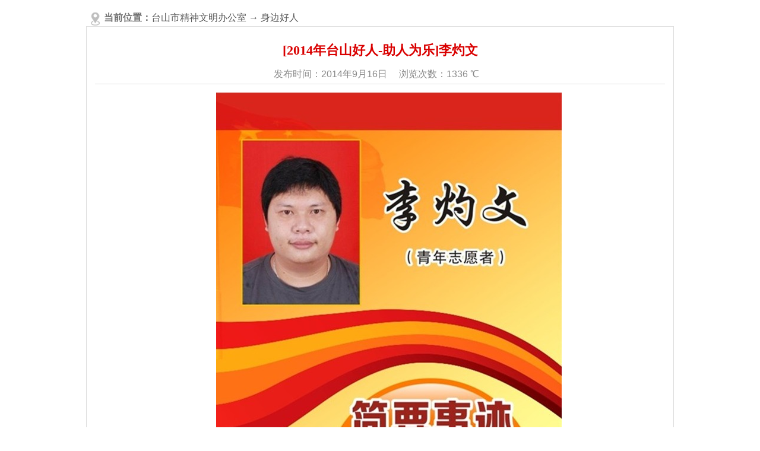

--- FILE ---
content_type: text/html; charset=gb2312
request_url: http://cw.tsinfo.com.cn/Disp.Aspx?ID=1958&ClassID=26
body_size: 3580
content:

<title>台山市精神文明办公室  → 身边好人 ：[2014年台山好人-助人为乐]李灼文</title>
<head><link href='/WebResource.axd?d=rBKst4tGkzB41hidnozp1FyS62Su3i_-Qiup4tBYMoGuNcodUQPwoMqsb7nrMrL4nmnSwQ0GQaWN6CO4A5IZUyDe1wbwnW0iCtRBMbwWT6k4CojSxEgkTA1C50j5oKEDbYu6FiFPfoH69xSDeeYqRF6oUU2anwQhakPBy4rQsJI1&t=635215782515721264' rel='stylesheet' type='text/css' /><script src='/WebResource.axd?d=fRRL5JeYSyiQmFVGyprtaTCqYj4cDAV4RUmdIuVZNNzyCvpqS5BX9YIJGgZ5vfBB9JdrfFCooAwl6Z1xMm7DwdW7YTJmU00ktfI8fSbboHpZE-aHMoxBEluOExdDdfUVSXZb9LdPKCqQp300s6zMtYzPE6ZtxKTsjs1Ck6HsO0k1&t=635215782515721264' type='text/javascript' /></script><title>

</title></head>
<script language="JavaScript" src="/Inc/JS/Disp.JS"></script>
<SCRIPT language="JavaScript" src="/Inc/JS/Tree.JS"></SCRIPT>
<LINK href="css/css.css" type=text/css rel=stylesheet>

</head>
<body>
<div class="w990"></div>
<table width="990" border="0" align="center" cellpadding="0" cellspacing="0" bgcolor="#FFFFFF" style="margin-top:10px" >
  <tr>
    <td valign="top"><table width="100%" border="0" cellspacing="0" cellpadding="0">
      <tr>
        <td height="34" valign="top" background="../../images/dbg.png" style="padding:10px 0px 0px 30px"><strong><font color="#727272">当前位置：</font></strong><span id="PathLabel"><a href="/"  ID="XfokSite_Navigation">台山市精神文明办公室</a>  → <a href="/List.Aspx?ClassID=26" ID="XfokSite_Navigation">身边好人</a> </span></td>
      </tr>
      
    </table></td>
  </tr>
</table>
<table width="990" border="0" align="center" cellpadding="0" cellspacing="1" bgcolor="#dddddd" style="margin-top:0px" >
  <tr>
    <td valign="top"><table width="100%" border="0" align="center" cellpadding="0" cellspacing="0">
        <tr>
          <td valign="top" bgcolor="#ffffff" style="padding:10px 14px 14px 14px"><table width="100%" border="0" align="center" cellpadding="0" cellspacing="0">
            <tr align="center">
              <td valign="middle" height="60" colspan="2"><span id="TitleLabel" class="Title">[2014年台山好人-助人为乐]李灼文</span></td>
            </tr>
            <tr>
              <td width="100%" height="27" colspan="2" align="center" valign="middle">
			  <div style="width:100%;border-bottom:1px solid #ddd; height:26px"><font color="#888888">发布时间：<span id="DateAndTimeLabel">2014年9月16日</span>                
                &nbsp;&nbsp;&nbsp; 浏览次数：<span id="HitsLabel">1336</span>
                ℃&nbsp;&nbsp;&nbsp;</font></div>                  </td>
              </tr>
            <tr>
              <td colspan="2" valign="top"><table width="100%" border="0" cellspacing="0" cellpadding="0" style="TABLE-LAYOUT:fixed;WORD-BREAK:break-all">
                  <tr>
                    <td valign="top" class="Content" style="padding-top:14px"><span id="ContentLabel"><P align=center><IMG border=0 src="/UploadFiles/2014/09/16/09162184102.jpg"  alt="滚轮缩放,点击查看大图" onClick="javascript:window.open(this.src);" Style="CURSOR: pointer" onMouseWheel="return bbimg(this)" onLoad="changeImgSize(this)"></P></span></td>
                  </tr>
                  <tr>
                    <td>&nbsp;</td>
                  </tr>
                  <tr>
                    <td><span id="PageList"></span></td>
                  </tr>
                  <tr>
                    <td height="25" align="right">&nbsp;</td>
                  </tr>
              </table></td>
            </tr>
            
          </table></td>
        </tr>
      </table></td>
  </tr>
</table>

</body>
</html>


--- FILE ---
content_type: text/javascript
request_url: http://cw.tsinfo.com.cn/WebResource.axd?d=fRRL5JeYSyiQmFVGyprtaTCqYj4cDAV4RUmdIuVZNNzyCvpqS5BX9YIJGgZ5vfBB9JdrfFCooAwl6Z1xMm7DwdW7YTJmU00ktfI8fSbboHpZE-aHMoxBEluOExdDdfUVSXZb9LdPKCqQp300s6zMtYzPE6ZtxKTsjs1Ck6HsO0k1&t=635215782515721264
body_size: 2658
content:

function showpic(id, jiange, qihuan) {
    this.now = 0;
    this.style_num = 0;
    this.div = document.getElementById(id);
    this.ttstyle = new Array();
    this.ttstyle[0] = "progid:DXImageTransform.Microsoft.RandomDissolve()";
    this.ttstyle[1] = "progid:DXImageTransform.Microsoft.Iris(irisStyle='star', motion='out')";
    this.ttstyle[2] = "progid:DXImageTransform.Microsoft.Stretch(stretchStyle='push')";
    this.ttstyle[3] = "progid:DXImageTransform.Microsoft.Stretch(stretchStyle='pop')";
    this.ttstyle[4] = "progid:DXImageTransform.Microsoft.Fade(overlap=0)";
    this.ttstyle[5] = "progid:DXImageTransform.Microsoft.GradientWipe(gradientSize=0.25,motion=forward )";
    this.ttstyle[6] = "progid:DXImageTransform.Microsoft.Wheel(spokes=16)";
    this.ttstyle[7] = "progid:DXImageTransform.Microsoft.RadialWipe(wipeStyle=CLOCK)";
    this.ttstyle[8] = "progid:DXImageTransform.Microsoft.RandomBars(orientation=vertical)";
    this.ttstyle[9] = "progid:DXImageTransform.Microsoft.Blinds(bands=20)";
    this.ttstyle[10] = "progid:DXImageTransform.Microsoft.Checkerboard(squaresX=20,squaresY=20)";
    this.ttstyle[11] = "progid:DXImageTransform.Microsoft.Strips(motion=rightdown)";
    this.ttstyle[12] = "progid:DXImageTransform.Microsoft.Slide(slideStyle=push)";
    this.ttstyle[13] = "progid:DXImageTransform.Microsoft.Spiral(gridSizeX=40,gridSizeY=40)";
    this.ttstyle[14] = "progid:DXImageTransform.Microsoft.RevealTrans(transition=23)";

    this.alist = new Array();
    this.alist = this.div.getElementsByTagName("a");
    this.num = this.alist.length;

    this.Play = function () {
        
        this.div.style.filter = this.ttstyle[this.style_num];
        this.div.filters.item(0).duration = qihuan;
        this.div.filters.item(0).Apply();
        for (var i = 0; i < this.num; i++) {
            if (i == this.now) {
                //璁剧疆鎸夐挳鏍峰紡backgroundColor
                document.getElementById("but" + i).className = "but2";
                this.alist[i].style.display = "block";
            }
            else {
                //璁剧疆鎸夐挳鏍峰紡
                document.getElementById("but" + i).className = "but1";
                this.alist[i].style.display = "none";
				
            }
        }
        this.div.filters.item(0).Play();
        this.now++;
        this.style_num++;
        if (this.now == this.num)
            this.now = 0;
        if (this.style_num == this.ttstyle.length)
            this.style_num = 0;
    };
    this.autoPlay = function () {
        this.sit = setInterval("show" + id + ".Play()", jiange);
    };
}